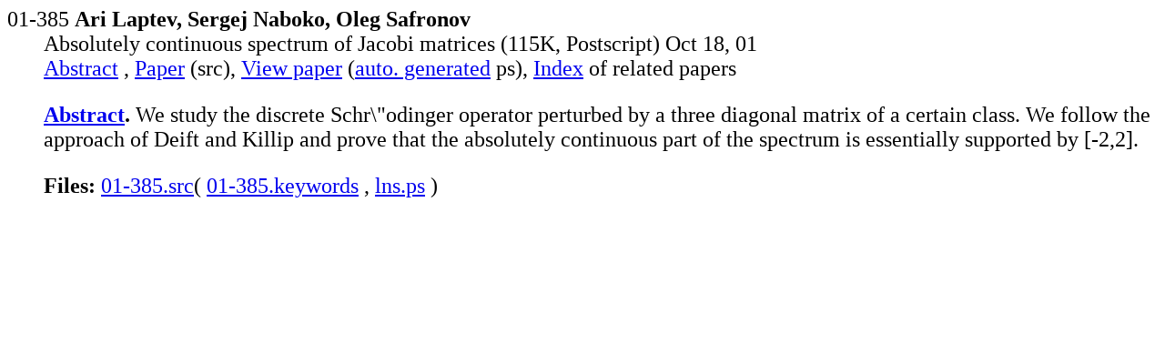

--- FILE ---
content_type: text/html; charset=UTF-8
request_url: http://kleine.mat.uniroma3.it/mp_arc-bin/mpa?yn=01-385
body_size: 1242
content:
<HTML><HEAD><TITLE>mp_arc 01-385</TITLE></HEAD>
<BODY BGCOLOR="#FFFFFF">
<BASE href="http://kleine.mat.uniroma3.it/mp_arc/"><font size="+2"><dl>

<dt>01-385 <b>Ari Laptev, Sergej Naboko, Oleg Safronov</b>
<dd>Absolutely continuous spectrum of Jacobi matrices
(115K, Postscript)
Oct 18, 01
<dd>
<a href="../mp_arc-bin/mpa?yn=01-385">Abstract</a> ,
<a href="e/01-385.ps.mime">Paper</a> (src),
<a href="c/01/01-385.ps.gz">View paper</a>
(<a href="doc/ps.html">auto. generated</a> ps),
<a href="../cgi-bin/mps?key=01-385">Index</a>
of related papers<p>



















































<dd><strong>
<a href="a/01-385">Abstract</a>.</strong>  We study the discrete Schr\&quot;odinger operator 
perturbed by a three diagonal matrix of a certain class. 
We follow the approach of Deift and Killip and prove 
that the absolutely continuous 
part of the spectrum is essentially supported by [-2,2].

<p><dd><strong>Files:</strong>
<a href="../mp_arc-bin/mpp/01-385.src?yn=01-385&la=1&lz=1979">01-385.src</a>(
<a href="../mp_arc-bin/mpp/01-385.keywords?hd=txt&yn=01-385&la=10&lz=10">01-385.keywords</a> ,
<a href="../mp_arc-bin/mpp/lns.ps?hd=ps&yn=01-385&la=16&lz=1978">lns.ps</a> )
</dl></font></BODY></HTML>
